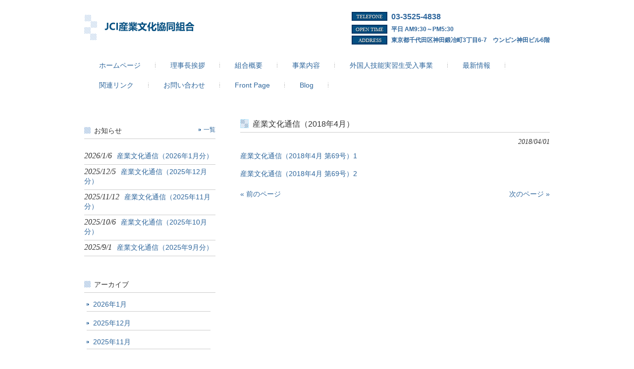

--- FILE ---
content_type: text/html; charset=UTF-8
request_url: http://www.jci-union.com/info/%E7%94%A3%E6%A5%AD%E6%96%87%E5%8C%96%E9%80%9A%E4%BF%A1%EF%BC%882018%E5%B9%B44%E6%9C%88%EF%BC%89/
body_size: 8464
content:
<!DOCTYPE html>
<html lang="ja">
<head>
<meta charset="UTF-8">
<meta name="viewport" content="width=device-width, user-scalable=yes, maximum-scale=1.0, minimum-scale=1.0">
<meta name="description" content="産業文化通信（2018年4月） - ">
<title>産業文化通信（2018年4月） | JCI産業文化協同組合</title>
<link rel="profile" href="http://gmpg.org/xfn/11">
<link rel="stylesheet" type="text/css" media="all" href="http://www.jci-union.com/wp/wp-content/themes/cloudtpl_859/style.css">
<link rel="stylesheet" href="http://www.jci-union.com/wp/wp-content/themes/cloudtpl_859/custom-style.css"/>
<link rel="pingback" href="http://www.jci-union.com/wp/xmlrpc.php">
<!--[if lt IE 9]>
<script src="http://www.jci-union.com/wp/wp-content/themes/cloudtpl_859/js/html5.js"></script>
<![endif]-->
<meta name='robots' content='max-image-preview:large' />
<link rel="alternate" type="application/rss+xml" title="JCI産業文化協同組合 &raquo; 産業文化通信（2018年4月） のコメントのフィード" href="http://www.jci-union.com/info/%e7%94%a3%e6%a5%ad%e6%96%87%e5%8c%96%e9%80%9a%e4%bf%a1%ef%bc%882018%e5%b9%b44%e6%9c%88%ef%bc%89/feed/" />
<link rel="alternate" title="oEmbed (JSON)" type="application/json+oembed" href="http://www.jci-union.com/wp-json/oembed/1.0/embed?url=http%3A%2F%2Fwww.jci-union.com%2Finfo%2F%25e7%2594%25a3%25e6%25a5%25ad%25e6%2596%2587%25e5%258c%2596%25e9%2580%259a%25e4%25bf%25a1%25ef%25bc%25882018%25e5%25b9%25b44%25e6%259c%2588%25ef%25bc%2589%2F" />
<link rel="alternate" title="oEmbed (XML)" type="text/xml+oembed" href="http://www.jci-union.com/wp-json/oembed/1.0/embed?url=http%3A%2F%2Fwww.jci-union.com%2Finfo%2F%25e7%2594%25a3%25e6%25a5%25ad%25e6%2596%2587%25e5%258c%2596%25e9%2580%259a%25e4%25bf%25a1%25ef%25bc%25882018%25e5%25b9%25b44%25e6%259c%2588%25ef%25bc%2589%2F&#038;format=xml" />
<style id='wp-img-auto-sizes-contain-inline-css' type='text/css'>
img:is([sizes=auto i],[sizes^="auto," i]){contain-intrinsic-size:3000px 1500px}
/*# sourceURL=wp-img-auto-sizes-contain-inline-css */
</style>
<style id='wp-emoji-styles-inline-css' type='text/css'>

	img.wp-smiley, img.emoji {
		display: inline !important;
		border: none !important;
		box-shadow: none !important;
		height: 1em !important;
		width: 1em !important;
		margin: 0 0.07em !important;
		vertical-align: -0.1em !important;
		background: none !important;
		padding: 0 !important;
	}
/*# sourceURL=wp-emoji-styles-inline-css */
</style>
<style id='wp-block-library-inline-css' type='text/css'>
:root{--wp-block-synced-color:#7a00df;--wp-block-synced-color--rgb:122,0,223;--wp-bound-block-color:var(--wp-block-synced-color);--wp-editor-canvas-background:#ddd;--wp-admin-theme-color:#007cba;--wp-admin-theme-color--rgb:0,124,186;--wp-admin-theme-color-darker-10:#006ba1;--wp-admin-theme-color-darker-10--rgb:0,107,160.5;--wp-admin-theme-color-darker-20:#005a87;--wp-admin-theme-color-darker-20--rgb:0,90,135;--wp-admin-border-width-focus:2px}@media (min-resolution:192dpi){:root{--wp-admin-border-width-focus:1.5px}}.wp-element-button{cursor:pointer}:root .has-very-light-gray-background-color{background-color:#eee}:root .has-very-dark-gray-background-color{background-color:#313131}:root .has-very-light-gray-color{color:#eee}:root .has-very-dark-gray-color{color:#313131}:root .has-vivid-green-cyan-to-vivid-cyan-blue-gradient-background{background:linear-gradient(135deg,#00d084,#0693e3)}:root .has-purple-crush-gradient-background{background:linear-gradient(135deg,#34e2e4,#4721fb 50%,#ab1dfe)}:root .has-hazy-dawn-gradient-background{background:linear-gradient(135deg,#faaca8,#dad0ec)}:root .has-subdued-olive-gradient-background{background:linear-gradient(135deg,#fafae1,#67a671)}:root .has-atomic-cream-gradient-background{background:linear-gradient(135deg,#fdd79a,#004a59)}:root .has-nightshade-gradient-background{background:linear-gradient(135deg,#330968,#31cdcf)}:root .has-midnight-gradient-background{background:linear-gradient(135deg,#020381,#2874fc)}:root{--wp--preset--font-size--normal:16px;--wp--preset--font-size--huge:42px}.has-regular-font-size{font-size:1em}.has-larger-font-size{font-size:2.625em}.has-normal-font-size{font-size:var(--wp--preset--font-size--normal)}.has-huge-font-size{font-size:var(--wp--preset--font-size--huge)}.has-text-align-center{text-align:center}.has-text-align-left{text-align:left}.has-text-align-right{text-align:right}.has-fit-text{white-space:nowrap!important}#end-resizable-editor-section{display:none}.aligncenter{clear:both}.items-justified-left{justify-content:flex-start}.items-justified-center{justify-content:center}.items-justified-right{justify-content:flex-end}.items-justified-space-between{justify-content:space-between}.screen-reader-text{border:0;clip-path:inset(50%);height:1px;margin:-1px;overflow:hidden;padding:0;position:absolute;width:1px;word-wrap:normal!important}.screen-reader-text:focus{background-color:#ddd;clip-path:none;color:#444;display:block;font-size:1em;height:auto;left:5px;line-height:normal;padding:15px 23px 14px;text-decoration:none;top:5px;width:auto;z-index:100000}html :where(.has-border-color){border-style:solid}html :where([style*=border-top-color]){border-top-style:solid}html :where([style*=border-right-color]){border-right-style:solid}html :where([style*=border-bottom-color]){border-bottom-style:solid}html :where([style*=border-left-color]){border-left-style:solid}html :where([style*=border-width]){border-style:solid}html :where([style*=border-top-width]){border-top-style:solid}html :where([style*=border-right-width]){border-right-style:solid}html :where([style*=border-bottom-width]){border-bottom-style:solid}html :where([style*=border-left-width]){border-left-style:solid}html :where(img[class*=wp-image-]){height:auto;max-width:100%}:where(figure){margin:0 0 1em}html :where(.is-position-sticky){--wp-admin--admin-bar--position-offset:var(--wp-admin--admin-bar--height,0px)}@media screen and (max-width:600px){html :where(.is-position-sticky){--wp-admin--admin-bar--position-offset:0px}}

/*# sourceURL=wp-block-library-inline-css */
</style><style id='global-styles-inline-css' type='text/css'>
:root{--wp--preset--aspect-ratio--square: 1;--wp--preset--aspect-ratio--4-3: 4/3;--wp--preset--aspect-ratio--3-4: 3/4;--wp--preset--aspect-ratio--3-2: 3/2;--wp--preset--aspect-ratio--2-3: 2/3;--wp--preset--aspect-ratio--16-9: 16/9;--wp--preset--aspect-ratio--9-16: 9/16;--wp--preset--color--black: #000000;--wp--preset--color--cyan-bluish-gray: #abb8c3;--wp--preset--color--white: #ffffff;--wp--preset--color--pale-pink: #f78da7;--wp--preset--color--vivid-red: #cf2e2e;--wp--preset--color--luminous-vivid-orange: #ff6900;--wp--preset--color--luminous-vivid-amber: #fcb900;--wp--preset--color--light-green-cyan: #7bdcb5;--wp--preset--color--vivid-green-cyan: #00d084;--wp--preset--color--pale-cyan-blue: #8ed1fc;--wp--preset--color--vivid-cyan-blue: #0693e3;--wp--preset--color--vivid-purple: #9b51e0;--wp--preset--gradient--vivid-cyan-blue-to-vivid-purple: linear-gradient(135deg,rgb(6,147,227) 0%,rgb(155,81,224) 100%);--wp--preset--gradient--light-green-cyan-to-vivid-green-cyan: linear-gradient(135deg,rgb(122,220,180) 0%,rgb(0,208,130) 100%);--wp--preset--gradient--luminous-vivid-amber-to-luminous-vivid-orange: linear-gradient(135deg,rgb(252,185,0) 0%,rgb(255,105,0) 100%);--wp--preset--gradient--luminous-vivid-orange-to-vivid-red: linear-gradient(135deg,rgb(255,105,0) 0%,rgb(207,46,46) 100%);--wp--preset--gradient--very-light-gray-to-cyan-bluish-gray: linear-gradient(135deg,rgb(238,238,238) 0%,rgb(169,184,195) 100%);--wp--preset--gradient--cool-to-warm-spectrum: linear-gradient(135deg,rgb(74,234,220) 0%,rgb(151,120,209) 20%,rgb(207,42,186) 40%,rgb(238,44,130) 60%,rgb(251,105,98) 80%,rgb(254,248,76) 100%);--wp--preset--gradient--blush-light-purple: linear-gradient(135deg,rgb(255,206,236) 0%,rgb(152,150,240) 100%);--wp--preset--gradient--blush-bordeaux: linear-gradient(135deg,rgb(254,205,165) 0%,rgb(254,45,45) 50%,rgb(107,0,62) 100%);--wp--preset--gradient--luminous-dusk: linear-gradient(135deg,rgb(255,203,112) 0%,rgb(199,81,192) 50%,rgb(65,88,208) 100%);--wp--preset--gradient--pale-ocean: linear-gradient(135deg,rgb(255,245,203) 0%,rgb(182,227,212) 50%,rgb(51,167,181) 100%);--wp--preset--gradient--electric-grass: linear-gradient(135deg,rgb(202,248,128) 0%,rgb(113,206,126) 100%);--wp--preset--gradient--midnight: linear-gradient(135deg,rgb(2,3,129) 0%,rgb(40,116,252) 100%);--wp--preset--font-size--small: 13px;--wp--preset--font-size--medium: 20px;--wp--preset--font-size--large: 36px;--wp--preset--font-size--x-large: 42px;--wp--preset--spacing--20: 0.44rem;--wp--preset--spacing--30: 0.67rem;--wp--preset--spacing--40: 1rem;--wp--preset--spacing--50: 1.5rem;--wp--preset--spacing--60: 2.25rem;--wp--preset--spacing--70: 3.38rem;--wp--preset--spacing--80: 5.06rem;--wp--preset--shadow--natural: 6px 6px 9px rgba(0, 0, 0, 0.2);--wp--preset--shadow--deep: 12px 12px 50px rgba(0, 0, 0, 0.4);--wp--preset--shadow--sharp: 6px 6px 0px rgba(0, 0, 0, 0.2);--wp--preset--shadow--outlined: 6px 6px 0px -3px rgb(255, 255, 255), 6px 6px rgb(0, 0, 0);--wp--preset--shadow--crisp: 6px 6px 0px rgb(0, 0, 0);}:where(.is-layout-flex){gap: 0.5em;}:where(.is-layout-grid){gap: 0.5em;}body .is-layout-flex{display: flex;}.is-layout-flex{flex-wrap: wrap;align-items: center;}.is-layout-flex > :is(*, div){margin: 0;}body .is-layout-grid{display: grid;}.is-layout-grid > :is(*, div){margin: 0;}:where(.wp-block-columns.is-layout-flex){gap: 2em;}:where(.wp-block-columns.is-layout-grid){gap: 2em;}:where(.wp-block-post-template.is-layout-flex){gap: 1.25em;}:where(.wp-block-post-template.is-layout-grid){gap: 1.25em;}.has-black-color{color: var(--wp--preset--color--black) !important;}.has-cyan-bluish-gray-color{color: var(--wp--preset--color--cyan-bluish-gray) !important;}.has-white-color{color: var(--wp--preset--color--white) !important;}.has-pale-pink-color{color: var(--wp--preset--color--pale-pink) !important;}.has-vivid-red-color{color: var(--wp--preset--color--vivid-red) !important;}.has-luminous-vivid-orange-color{color: var(--wp--preset--color--luminous-vivid-orange) !important;}.has-luminous-vivid-amber-color{color: var(--wp--preset--color--luminous-vivid-amber) !important;}.has-light-green-cyan-color{color: var(--wp--preset--color--light-green-cyan) !important;}.has-vivid-green-cyan-color{color: var(--wp--preset--color--vivid-green-cyan) !important;}.has-pale-cyan-blue-color{color: var(--wp--preset--color--pale-cyan-blue) !important;}.has-vivid-cyan-blue-color{color: var(--wp--preset--color--vivid-cyan-blue) !important;}.has-vivid-purple-color{color: var(--wp--preset--color--vivid-purple) !important;}.has-black-background-color{background-color: var(--wp--preset--color--black) !important;}.has-cyan-bluish-gray-background-color{background-color: var(--wp--preset--color--cyan-bluish-gray) !important;}.has-white-background-color{background-color: var(--wp--preset--color--white) !important;}.has-pale-pink-background-color{background-color: var(--wp--preset--color--pale-pink) !important;}.has-vivid-red-background-color{background-color: var(--wp--preset--color--vivid-red) !important;}.has-luminous-vivid-orange-background-color{background-color: var(--wp--preset--color--luminous-vivid-orange) !important;}.has-luminous-vivid-amber-background-color{background-color: var(--wp--preset--color--luminous-vivid-amber) !important;}.has-light-green-cyan-background-color{background-color: var(--wp--preset--color--light-green-cyan) !important;}.has-vivid-green-cyan-background-color{background-color: var(--wp--preset--color--vivid-green-cyan) !important;}.has-pale-cyan-blue-background-color{background-color: var(--wp--preset--color--pale-cyan-blue) !important;}.has-vivid-cyan-blue-background-color{background-color: var(--wp--preset--color--vivid-cyan-blue) !important;}.has-vivid-purple-background-color{background-color: var(--wp--preset--color--vivid-purple) !important;}.has-black-border-color{border-color: var(--wp--preset--color--black) !important;}.has-cyan-bluish-gray-border-color{border-color: var(--wp--preset--color--cyan-bluish-gray) !important;}.has-white-border-color{border-color: var(--wp--preset--color--white) !important;}.has-pale-pink-border-color{border-color: var(--wp--preset--color--pale-pink) !important;}.has-vivid-red-border-color{border-color: var(--wp--preset--color--vivid-red) !important;}.has-luminous-vivid-orange-border-color{border-color: var(--wp--preset--color--luminous-vivid-orange) !important;}.has-luminous-vivid-amber-border-color{border-color: var(--wp--preset--color--luminous-vivid-amber) !important;}.has-light-green-cyan-border-color{border-color: var(--wp--preset--color--light-green-cyan) !important;}.has-vivid-green-cyan-border-color{border-color: var(--wp--preset--color--vivid-green-cyan) !important;}.has-pale-cyan-blue-border-color{border-color: var(--wp--preset--color--pale-cyan-blue) !important;}.has-vivid-cyan-blue-border-color{border-color: var(--wp--preset--color--vivid-cyan-blue) !important;}.has-vivid-purple-border-color{border-color: var(--wp--preset--color--vivid-purple) !important;}.has-vivid-cyan-blue-to-vivid-purple-gradient-background{background: var(--wp--preset--gradient--vivid-cyan-blue-to-vivid-purple) !important;}.has-light-green-cyan-to-vivid-green-cyan-gradient-background{background: var(--wp--preset--gradient--light-green-cyan-to-vivid-green-cyan) !important;}.has-luminous-vivid-amber-to-luminous-vivid-orange-gradient-background{background: var(--wp--preset--gradient--luminous-vivid-amber-to-luminous-vivid-orange) !important;}.has-luminous-vivid-orange-to-vivid-red-gradient-background{background: var(--wp--preset--gradient--luminous-vivid-orange-to-vivid-red) !important;}.has-very-light-gray-to-cyan-bluish-gray-gradient-background{background: var(--wp--preset--gradient--very-light-gray-to-cyan-bluish-gray) !important;}.has-cool-to-warm-spectrum-gradient-background{background: var(--wp--preset--gradient--cool-to-warm-spectrum) !important;}.has-blush-light-purple-gradient-background{background: var(--wp--preset--gradient--blush-light-purple) !important;}.has-blush-bordeaux-gradient-background{background: var(--wp--preset--gradient--blush-bordeaux) !important;}.has-luminous-dusk-gradient-background{background: var(--wp--preset--gradient--luminous-dusk) !important;}.has-pale-ocean-gradient-background{background: var(--wp--preset--gradient--pale-ocean) !important;}.has-electric-grass-gradient-background{background: var(--wp--preset--gradient--electric-grass) !important;}.has-midnight-gradient-background{background: var(--wp--preset--gradient--midnight) !important;}.has-small-font-size{font-size: var(--wp--preset--font-size--small) !important;}.has-medium-font-size{font-size: var(--wp--preset--font-size--medium) !important;}.has-large-font-size{font-size: var(--wp--preset--font-size--large) !important;}.has-x-large-font-size{font-size: var(--wp--preset--font-size--x-large) !important;}
/*# sourceURL=global-styles-inline-css */
</style>

<style id='classic-theme-styles-inline-css' type='text/css'>
/*! This file is auto-generated */
.wp-block-button__link{color:#fff;background-color:#32373c;border-radius:9999px;box-shadow:none;text-decoration:none;padding:calc(.667em + 2px) calc(1.333em + 2px);font-size:1.125em}.wp-block-file__button{background:#32373c;color:#fff;text-decoration:none}
/*# sourceURL=/wp-includes/css/classic-themes.min.css */
</style>
<link rel='stylesheet' id='contact-form-7-css' href='http://www.jci-union.com/wp/wp-content/plugins/contact-form-7/includes/css/styles.css?ver=5.3.2' type='text/css' media='all' />
<script type="text/javascript" src="http://www.jci-union.com/wp/wp-includes/js/jquery/jquery.min.js?ver=3.7.1" id="jquery-core-js"></script>
<script type="text/javascript" src="http://www.jci-union.com/wp/wp-includes/js/jquery/jquery-migrate.min.js?ver=3.4.1" id="jquery-migrate-js"></script>
<link rel="https://api.w.org/" href="http://www.jci-union.com/wp-json/" /><link rel="alternate" title="JSON" type="application/json" href="http://www.jci-union.com/wp-json/wp/v2/posts/328" /><link rel="EditURI" type="application/rsd+xml" title="RSD" href="http://www.jci-union.com/wp/xmlrpc.php?rsd" />
<link rel="canonical" href="http://www.jci-union.com/info/%e7%94%a3%e6%a5%ad%e6%96%87%e5%8c%96%e9%80%9a%e4%bf%a1%ef%bc%882018%e5%b9%b44%e6%9c%88%ef%bc%89/" />
<link rel='shortlink' href='http://www.jci-union.com/?p=328' />
</head>
<body>
<header id="header" role="banner">
	<div class="inner">
		<hgroup>
			<h1></h1>
      <h2><a href="http://www.jci-union.com" title="JCI産業文化協同組合" rel="home"><img src="http://www.jci-union.com/wp/wp-content/themes/cloudtpl_859/images/banners/logo.png" alt="JCI産業文化協同組合"></a></h2>
    </hgroup>
    <div id="headerInfo">
<p class="tel">03-3525-4838</p>
<p class="openTime">平日 AM9:30～PM5:30</p>
<a href="https://www.google.com.ph/maps/place/%E6%97%A5%E6%9C%AC%E3%80%81%E3%80%92108-0073+%E6%9D%B1%E4%BA%AC%E9%83%BD%E6%B8%AF%E5%8C%BA%E4%B8%89%E7%94%B0%EF%BC%93%E4%B8%81%E7%9B%AE%EF%BC%94%E2%88%92%EF%BC%93+%E4%B8%89%E7%94%B0%E7%AC%AC%E4%B8%80%E9%95%B7%E5%B2%A1%E3%83%93%E3%83%AB/@35.6463929,139.7408026,17z/data=!4m5!3m4!1s0x60188bb1cfa1506b:0x225d12c1d266d562!8m2!3d35.6463941!4d139.7429891?hl=ja" target="_blank"><p class="address">東京都千代田区神田鍛冶町3丁目6-7　ウンピン神田ビル6階</p></a>
</div>
	</div>
</header>

  <nav id="mainNav">
    <div class="inner">   
    <ul><li id="menu-item-44" class="menu-item menu-item-type-post_type menu-item-object-page menu-item-44"><a href="http://www.jci-union.com/%e3%83%88%e3%83%83%e3%83%97%e3%83%9a%e3%83%bc%e3%82%b8/"><span>ホームページ</span></a></li>
<li id="menu-item-43" class="menu-item menu-item-type-post_type menu-item-object-page menu-item-43"><a href="http://www.jci-union.com/%e7%90%86%e4%ba%8b%e9%95%b7%e6%8c%a8%e6%8b%b6/"><span>理事長挨拶</span></a></li>
<li id="menu-item-42" class="menu-item menu-item-type-post_type menu-item-object-page menu-item-42"><a href="http://www.jci-union.com/%e7%b5%84%e5%90%88%e6%a6%82%e8%a6%81/"><span>組合概要</span></a></li>
<li id="menu-item-41" class="menu-item menu-item-type-post_type menu-item-object-page menu-item-41"><a href="http://www.jci-union.com/%e4%ba%8b%e6%a5%ad%e5%86%85%e5%ae%b9/"><span>事業内容</span></a></li>
<li id="menu-item-60" class="menu-item menu-item-type-custom menu-item-object-custom menu-item-has-children menu-item-60"><a href="#"><span>外国人技能実習生受入事業</span></a>
<ul class="sub-menu">
	<li id="menu-item-40" class="menu-item menu-item-type-post_type menu-item-object-page menu-item-40"><a href="http://www.jci-union.com/%e5%a4%96%e5%9b%bd%e4%ba%ba%e6%8a%80%e8%83%bd%e5%ae%9f%e7%bf%92%e7%94%9f/"><span>外国人技能実習生制度とは</span></a></li>
	<li id="menu-item-112" class="menu-item menu-item-type-post_type menu-item-object-page menu-item-112"><a href="http://www.jci-union.com/%e5%ae%9f%e7%bf%92%e7%94%9f%e5%8f%97%e3%81%91%e5%85%a5%e3%82%8c%e3%81%ae%e6%b5%81%e3%82%8c/"><span>実習生受け入れの流れ</span></a></li>
	<li id="menu-item-140" class="menu-item menu-item-type-post_type menu-item-object-page menu-item-140"><a href="http://www.jci-union.com/jci%e5%8f%96%e3%82%8a%e6%89%b1%e3%81%84%e6%a5%ad%e7%a8%ae%e5%ae%9f%e7%b8%be%e4%b8%80%e8%a6%a7/"><span>JCI取り扱い業種実績一覧</span></a></li>
	<li id="menu-item-62" class="menu-item menu-item-type-post_type menu-item-object-page menu-item-62"><a href="http://www.jci-union.com/?page_id=61"><span>海外送出し機関情報</span></a></li>
</ul>
</li>
<li id="menu-item-39" class="menu-item menu-item-type-post_type menu-item-object-page menu-item-39"><a href="http://www.jci-union.com/%e6%9c%80%e6%96%b0%e6%83%85%e5%a0%b1/"><span>最新情報</span></a></li>
<li id="menu-item-38" class="menu-item menu-item-type-post_type menu-item-object-page menu-item-38"><a href="http://www.jci-union.com/%e9%96%a2%e9%80%a3%e3%83%aa%e3%83%b3%e3%82%af/"><span>関連リンク</span></a></li>
<li id="menu-item-37" class="menu-item menu-item-type-post_type menu-item-object-page menu-item-37"><a href="http://www.jci-union.com/%e3%81%8a%e5%95%8f%e3%81%84%e5%90%88%e3%82%8f%e3%81%9b/"><span>お問い合わせ</span></a></li>
<li id="menu-item-850" class="menu-item menu-item-type-post_type menu-item-object-page menu-item-home menu-item-850"><a href="http://www.jci-union.com/"><span>Front Page</span></a></li>
<li id="menu-item-852" class="menu-item menu-item-type-post_type menu-item-object-page current_page_parent menu-item-852"><a href="http://www.jci-union.com/blog/"><span>Blog</span></a></li>
</ul>    </div>
  </nav><div id="wrapper">

<div id="content">
<section>
		<article id="post-328" class="content">
	  <header>  	
      <h2 class="title first"><span>産業文化通信（2018年4月）</span></h2>   
      <p class="dateLabel"><time datetime="2018-04-01">2018/04/01</time>  
    </header>
    <div class="post">
		<p><a href="http://www.jci-union.com/wp/wp-content/uploads/2018/04/c7eff7df9b591831f751b33eab17aab6.pdf">産業文化通信（2018年4月 第69号）1</a></p>
<p><a href="http://www.jci-union.com/wp/wp-content/uploads/2018/04/148c13370b19fafcec91e8020aa75569.pdf">産業文化通信（2018年4月 第69号）2</a></p>
    </div>
     
  </article>
	  <div class="pagenav">
			<span class="prev"><a href="http://www.jci-union.com/info/%e6%ba%80%e4%ba%86%e5%b8%b0%e5%9b%bd-6/" rel="prev">&laquo; 前のページ</a></span>          
			<span class="next"><a href="http://www.jci-union.com/info/%e6%8a%80%e8%83%bd%e8%a9%a6%e9%a8%93%e5%ae%9f%e6%8a%80%e3%81%ae%e6%a7%98%e5%ad%90/" rel="next">次のページ &raquo;</a></span>
	</div>
  </section>
  
	</div><!-- / content -->
  <aside id="sidebar">
        <div class="newsTitle">
		<h3 class="title"><span>お知らせ</span></h3>
    <p><a href="http://www.jci-union.com/category/info/">一覧</a>
  </div>
	<div class="news">
	  		<p><a href="http://www.jci-union.com/info/%e7%94%a3%e6%a5%ad%e6%96%87%e5%8c%96%e9%80%9a%e4%bf%a1%ef%bc%882026%e5%b9%b41%e6%9c%88%e5%88%86%ef%bc%89/" rel="bookmark" title="Permanent Link to 産業文化通信（2026年1月分）"><time datetime="2026-01-06">2026/1/6</time><span>産業文化通信（2026年1月分）</span></a>
				<p><a href="http://www.jci-union.com/info/%e7%94%a3%e6%a5%ad%e6%96%87%e5%8c%96%e9%80%9a%e4%bf%a1%ef%bc%882025%e5%b9%b412%e6%9c%88%e5%88%86%ef%bc%89/" rel="bookmark" title="Permanent Link to 産業文化通信（2025年12月分）"><time datetime="2025-12-05">2025/12/5</time><span>産業文化通信（2025年12月分）</span></a>
				<p><a href="http://www.jci-union.com/info/%e7%94%a3%e6%a5%ad%e6%96%87%e5%8c%96%e9%80%9a%e4%bf%a1%ef%bc%882025%e5%b9%b411%e6%9c%88%e5%88%86%ef%bc%89/" rel="bookmark" title="Permanent Link to 産業文化通信（2025年11月分）"><time datetime="2025-11-12">2025/11/12</time><span>産業文化通信（2025年11月分）</span></a>
				<p><a href="http://www.jci-union.com/info/%e7%94%a3%e6%a5%ad%e6%96%87%e5%8c%96%e9%80%9a%e4%bf%a1%ef%bc%882025%e5%b9%b410%e6%9c%88%e5%88%86%ef%bc%89/" rel="bookmark" title="Permanent Link to 産業文化通信（2025年10月分）"><time datetime="2025-10-06">2025/10/6</time><span>産業文化通信（2025年10月分）</span></a>
				<p><a href="http://www.jci-union.com/info/%e7%94%a3%e6%a5%ad%e6%96%87%e5%8c%96%e9%80%9a%e4%bf%a1%ef%bc%882025%e5%b9%b49%e6%9c%88%e5%88%86%ef%bc%89/" rel="bookmark" title="Permanent Link to 産業文化通信（2025年9月分）"><time datetime="2025-09-01">2025/9/1</time><span>産業文化通信（2025年9月分）</span></a>
			</div>
    
	<section id="archives-2" class="widget widget_archive"><h3><span>アーカイブ</span></h3>
			<ul>
					<li><a href='http://www.jci-union.com/2026/01/'>2026年1月</a></li>
	<li><a href='http://www.jci-union.com/2025/12/'>2025年12月</a></li>
	<li><a href='http://www.jci-union.com/2025/11/'>2025年11月</a></li>
	<li><a href='http://www.jci-union.com/2025/10/'>2025年10月</a></li>
	<li><a href='http://www.jci-union.com/2025/09/'>2025年9月</a></li>
	<li><a href='http://www.jci-union.com/2025/08/'>2025年8月</a></li>
	<li><a href='http://www.jci-union.com/2025/07/'>2025年7月</a></li>
	<li><a href='http://www.jci-union.com/2025/06/'>2025年6月</a></li>
	<li><a href='http://www.jci-union.com/2025/05/'>2025年5月</a></li>
	<li><a href='http://www.jci-union.com/2025/04/'>2025年4月</a></li>
	<li><a href='http://www.jci-union.com/2025/03/'>2025年3月</a></li>
	<li><a href='http://www.jci-union.com/2025/02/'>2025年2月</a></li>
	<li><a href='http://www.jci-union.com/2025/01/'>2025年1月</a></li>
	<li><a href='http://www.jci-union.com/2024/12/'>2024年12月</a></li>
	<li><a href='http://www.jci-union.com/2024/11/'>2024年11月</a></li>
	<li><a href='http://www.jci-union.com/2024/10/'>2024年10月</a></li>
	<li><a href='http://www.jci-union.com/2024/09/'>2024年9月</a></li>
	<li><a href='http://www.jci-union.com/2024/08/'>2024年8月</a></li>
	<li><a href='http://www.jci-union.com/2024/07/'>2024年7月</a></li>
	<li><a href='http://www.jci-union.com/2024/06/'>2024年6月</a></li>
	<li><a href='http://www.jci-union.com/2024/05/'>2024年5月</a></li>
	<li><a href='http://www.jci-union.com/2024/04/'>2024年4月</a></li>
	<li><a href='http://www.jci-union.com/2024/03/'>2024年3月</a></li>
	<li><a href='http://www.jci-union.com/2024/02/'>2024年2月</a></li>
	<li><a href='http://www.jci-union.com/2024/01/'>2024年1月</a></li>
	<li><a href='http://www.jci-union.com/2023/12/'>2023年12月</a></li>
	<li><a href='http://www.jci-union.com/2023/11/'>2023年11月</a></li>
	<li><a href='http://www.jci-union.com/2023/10/'>2023年10月</a></li>
	<li><a href='http://www.jci-union.com/2023/09/'>2023年9月</a></li>
	<li><a href='http://www.jci-union.com/2023/08/'>2023年8月</a></li>
	<li><a href='http://www.jci-union.com/2023/07/'>2023年7月</a></li>
	<li><a href='http://www.jci-union.com/2023/06/'>2023年6月</a></li>
	<li><a href='http://www.jci-union.com/2023/05/'>2023年5月</a></li>
	<li><a href='http://www.jci-union.com/2023/04/'>2023年4月</a></li>
	<li><a href='http://www.jci-union.com/2023/03/'>2023年3月</a></li>
	<li><a href='http://www.jci-union.com/2023/02/'>2023年2月</a></li>
	<li><a href='http://www.jci-union.com/2023/01/'>2023年1月</a></li>
	<li><a href='http://www.jci-union.com/2022/12/'>2022年12月</a></li>
	<li><a href='http://www.jci-union.com/2022/11/'>2022年11月</a></li>
	<li><a href='http://www.jci-union.com/2022/10/'>2022年10月</a></li>
	<li><a href='http://www.jci-union.com/2022/09/'>2022年9月</a></li>
	<li><a href='http://www.jci-union.com/2022/08/'>2022年8月</a></li>
	<li><a href='http://www.jci-union.com/2022/07/'>2022年7月</a></li>
	<li><a href='http://www.jci-union.com/2022/06/'>2022年6月</a></li>
	<li><a href='http://www.jci-union.com/2022/05/'>2022年5月</a></li>
	<li><a href='http://www.jci-union.com/2022/04/'>2022年4月</a></li>
	<li><a href='http://www.jci-union.com/2022/03/'>2022年3月</a></li>
	<li><a href='http://www.jci-union.com/2022/02/'>2022年2月</a></li>
	<li><a href='http://www.jci-union.com/2022/01/'>2022年1月</a></li>
	<li><a href='http://www.jci-union.com/2021/12/'>2021年12月</a></li>
	<li><a href='http://www.jci-union.com/2021/11/'>2021年11月</a></li>
	<li><a href='http://www.jci-union.com/2021/10/'>2021年10月</a></li>
	<li><a href='http://www.jci-union.com/2021/09/'>2021年9月</a></li>
	<li><a href='http://www.jci-union.com/2021/08/'>2021年8月</a></li>
	<li><a href='http://www.jci-union.com/2021/07/'>2021年7月</a></li>
	<li><a href='http://www.jci-union.com/2021/06/'>2021年6月</a></li>
	<li><a href='http://www.jci-union.com/2021/05/'>2021年5月</a></li>
	<li><a href='http://www.jci-union.com/2021/04/'>2021年4月</a></li>
	<li><a href='http://www.jci-union.com/2021/03/'>2021年3月</a></li>
	<li><a href='http://www.jci-union.com/2021/02/'>2021年2月</a></li>
	<li><a href='http://www.jci-union.com/2021/01/'>2021年1月</a></li>
	<li><a href='http://www.jci-union.com/2020/12/'>2020年12月</a></li>
	<li><a href='http://www.jci-union.com/2020/11/'>2020年11月</a></li>
	<li><a href='http://www.jci-union.com/2020/10/'>2020年10月</a></li>
	<li><a href='http://www.jci-union.com/2020/09/'>2020年9月</a></li>
	<li><a href='http://www.jci-union.com/2020/08/'>2020年8月</a></li>
	<li><a href='http://www.jci-union.com/2020/07/'>2020年7月</a></li>
	<li><a href='http://www.jci-union.com/2020/06/'>2020年6月</a></li>
	<li><a href='http://www.jci-union.com/2020/05/'>2020年5月</a></li>
	<li><a href='http://www.jci-union.com/2020/04/'>2020年4月</a></li>
	<li><a href='http://www.jci-union.com/2020/03/'>2020年3月</a></li>
	<li><a href='http://www.jci-union.com/2020/02/'>2020年2月</a></li>
	<li><a href='http://www.jci-union.com/2020/01/'>2020年1月</a></li>
	<li><a href='http://www.jci-union.com/2019/12/'>2019年12月</a></li>
	<li><a href='http://www.jci-union.com/2019/11/'>2019年11月</a></li>
	<li><a href='http://www.jci-union.com/2019/10/'>2019年10月</a></li>
	<li><a href='http://www.jci-union.com/2019/09/'>2019年9月</a></li>
	<li><a href='http://www.jci-union.com/2019/08/'>2019年8月</a></li>
	<li><a href='http://www.jci-union.com/2019/07/'>2019年7月</a></li>
	<li><a href='http://www.jci-union.com/2019/06/'>2019年6月</a></li>
	<li><a href='http://www.jci-union.com/2019/05/'>2019年5月</a></li>
	<li><a href='http://www.jci-union.com/2019/04/'>2019年4月</a></li>
	<li><a href='http://www.jci-union.com/2019/03/'>2019年3月</a></li>
	<li><a href='http://www.jci-union.com/2019/02/'>2019年2月</a></li>
	<li><a href='http://www.jci-union.com/2019/01/'>2019年1月</a></li>
	<li><a href='http://www.jci-union.com/2018/12/'>2018年12月</a></li>
	<li><a href='http://www.jci-union.com/2018/11/'>2018年11月</a></li>
	<li><a href='http://www.jci-union.com/2018/10/'>2018年10月</a></li>
	<li><a href='http://www.jci-union.com/2018/09/'>2018年9月</a></li>
	<li><a href='http://www.jci-union.com/2018/08/'>2018年8月</a></li>
	<li><a href='http://www.jci-union.com/2018/07/'>2018年7月</a></li>
	<li><a href='http://www.jci-union.com/2018/06/'>2018年6月</a></li>
	<li><a href='http://www.jci-union.com/2018/05/'>2018年5月</a></li>
	<li><a href='http://www.jci-union.com/2018/04/'>2018年4月</a></li>
	<li><a href='http://www.jci-union.com/2018/03/'>2018年3月</a></li>
	<li><a href='http://www.jci-union.com/2018/02/'>2018年2月</a></li>
	<li><a href='http://www.jci-union.com/2018/01/'>2018年1月</a></li>
	<li><a href='http://www.jci-union.com/2017/12/'>2017年12月</a></li>
	<li><a href='http://www.jci-union.com/2017/11/'>2017年11月</a></li>
	<li><a href='http://www.jci-union.com/2017/10/'>2017年10月</a></li>
			</ul>

			</section>  
  <div id="contactBanner">
<p class="tel">03-3525-4838</p>
</div>
</aside>


<footer id="footer">
  <p id="footerLogo"><img src="http://www.jci-union.com/wp/wp-content/themes/cloudtpl_859/images/banners/logo.png" alt="JCI産業文化協同組合"></p>	<div class="menu"><ul>
<li class="page_item page-item-851 current_page_parent"><a href="http://www.jci-union.com/blog/">Blog</a></li>
<li class="page_item page-item-849"><a href="http://www.jci-union.com/">Front Page</a></li>
<li class="page_item page-item-133"><a href="http://www.jci-union.com/jci%e5%8f%96%e3%82%8a%e6%89%b1%e3%81%84%e6%a5%ad%e7%a8%ae%e5%ae%9f%e7%b8%be%e4%b8%80%e8%a6%a7/">JCI取り扱い業種実績一覧</a></li>
<li class="page_item page-item-20"><a href="http://www.jci-union.com/%e3%81%8a%e5%95%8f%e3%81%84%e5%90%88%e3%82%8f%e3%81%9b/">お問い合わせ</a></li>
<li class="page_item page-item-12"><a href="http://www.jci-union.com/%e4%ba%8b%e6%a5%ad%e5%86%85%e5%ae%b9/">事業内容</a></li>
<li class="page_item page-item-6"><a href="http://www.jci-union.com/%e3%83%88%e3%83%83%e3%83%97%e3%83%9a%e3%83%bc%e3%82%b8/">会社紹介</a></li>
<li class="page_item page-item-14"><a href="http://www.jci-union.com/%e5%a4%96%e5%9b%bd%e4%ba%ba%e6%8a%80%e8%83%bd%e5%ae%9f%e7%bf%92%e7%94%9f/">外国人技能実習生制度とは</a></li>
<li class="page_item page-item-101"><a href="http://www.jci-union.com/%e5%ae%9f%e7%bf%92%e7%94%9f%e5%8f%97%e3%81%91%e5%85%a5%e3%82%8c%e3%81%ae%e6%b5%81%e3%82%8c/">実習生受け入れの流れ</a></li>
<li class="page_item page-item-16"><a href="http://www.jci-union.com/%e6%9c%80%e6%96%b0%e6%83%85%e5%a0%b1/">最新情報</a></li>
<li class="page_item page-item-8"><a href="http://www.jci-union.com/%e7%90%86%e4%ba%8b%e9%95%b7%e6%8c%a8%e6%8b%b6/">理事長挨拶</a></li>
<li class="page_item page-item-10"><a href="http://www.jci-union.com/%e7%b5%84%e5%90%88%e6%a6%82%e8%a6%81/">組合概要</a></li>
<li class="page_item page-item-18"><a href="http://www.jci-union.com/%e9%96%a2%e9%80%a3%e3%83%aa%e3%83%b3%e3%82%af/">関連リンク</a></li>
</ul></div>
	<p id="copyright">Copyright &copy; 2026 JCI産業文化協同組合 All rights Reserved.
</footer>
	<!-- / footer -->

</div>
<!-- / wrapper -->


<script type="speculationrules">
{"prefetch":[{"source":"document","where":{"and":[{"href_matches":"/*"},{"not":{"href_matches":["/wp/wp-*.php","/wp/wp-admin/*","/wp/wp-content/uploads/*","/wp/wp-content/*","/wp/wp-content/plugins/*","/wp/wp-content/themes/cloudtpl_859/*","/*\\?(.+)"]}},{"not":{"selector_matches":"a[rel~=\"nofollow\"]"}},{"not":{"selector_matches":".no-prefetch, .no-prefetch a"}}]},"eagerness":"conservative"}]}
</script>
<script type="text/javascript" id="contact-form-7-js-extra">
/* <![CDATA[ */
var wpcf7 = {"apiSettings":{"root":"http://www.jci-union.com/wp-json/contact-form-7/v1","namespace":"contact-form-7/v1"}};
//# sourceURL=contact-form-7-js-extra
/* ]]> */
</script>
<script type="text/javascript" src="http://www.jci-union.com/wp/wp-content/plugins/contact-form-7/includes/js/scripts.js?ver=5.3.2" id="contact-form-7-js"></script>
<script id="wp-emoji-settings" type="application/json">
{"baseUrl":"https://s.w.org/images/core/emoji/17.0.2/72x72/","ext":".png","svgUrl":"https://s.w.org/images/core/emoji/17.0.2/svg/","svgExt":".svg","source":{"concatemoji":"http://www.jci-union.com/wp/wp-includes/js/wp-emoji-release.min.js?ver=6.9"}}
</script>
<script type="module">
/* <![CDATA[ */
/*! This file is auto-generated */
const a=JSON.parse(document.getElementById("wp-emoji-settings").textContent),o=(window._wpemojiSettings=a,"wpEmojiSettingsSupports"),s=["flag","emoji"];function i(e){try{var t={supportTests:e,timestamp:(new Date).valueOf()};sessionStorage.setItem(o,JSON.stringify(t))}catch(e){}}function c(e,t,n){e.clearRect(0,0,e.canvas.width,e.canvas.height),e.fillText(t,0,0);t=new Uint32Array(e.getImageData(0,0,e.canvas.width,e.canvas.height).data);e.clearRect(0,0,e.canvas.width,e.canvas.height),e.fillText(n,0,0);const a=new Uint32Array(e.getImageData(0,0,e.canvas.width,e.canvas.height).data);return t.every((e,t)=>e===a[t])}function p(e,t){e.clearRect(0,0,e.canvas.width,e.canvas.height),e.fillText(t,0,0);var n=e.getImageData(16,16,1,1);for(let e=0;e<n.data.length;e++)if(0!==n.data[e])return!1;return!0}function u(e,t,n,a){switch(t){case"flag":return n(e,"\ud83c\udff3\ufe0f\u200d\u26a7\ufe0f","\ud83c\udff3\ufe0f\u200b\u26a7\ufe0f")?!1:!n(e,"\ud83c\udde8\ud83c\uddf6","\ud83c\udde8\u200b\ud83c\uddf6")&&!n(e,"\ud83c\udff4\udb40\udc67\udb40\udc62\udb40\udc65\udb40\udc6e\udb40\udc67\udb40\udc7f","\ud83c\udff4\u200b\udb40\udc67\u200b\udb40\udc62\u200b\udb40\udc65\u200b\udb40\udc6e\u200b\udb40\udc67\u200b\udb40\udc7f");case"emoji":return!a(e,"\ud83e\u1fac8")}return!1}function f(e,t,n,a){let r;const o=(r="undefined"!=typeof WorkerGlobalScope&&self instanceof WorkerGlobalScope?new OffscreenCanvas(300,150):document.createElement("canvas")).getContext("2d",{willReadFrequently:!0}),s=(o.textBaseline="top",o.font="600 32px Arial",{});return e.forEach(e=>{s[e]=t(o,e,n,a)}),s}function r(e){var t=document.createElement("script");t.src=e,t.defer=!0,document.head.appendChild(t)}a.supports={everything:!0,everythingExceptFlag:!0},new Promise(t=>{let n=function(){try{var e=JSON.parse(sessionStorage.getItem(o));if("object"==typeof e&&"number"==typeof e.timestamp&&(new Date).valueOf()<e.timestamp+604800&&"object"==typeof e.supportTests)return e.supportTests}catch(e){}return null}();if(!n){if("undefined"!=typeof Worker&&"undefined"!=typeof OffscreenCanvas&&"undefined"!=typeof URL&&URL.createObjectURL&&"undefined"!=typeof Blob)try{var e="postMessage("+f.toString()+"("+[JSON.stringify(s),u.toString(),c.toString(),p.toString()].join(",")+"));",a=new Blob([e],{type:"text/javascript"});const r=new Worker(URL.createObjectURL(a),{name:"wpTestEmojiSupports"});return void(r.onmessage=e=>{i(n=e.data),r.terminate(),t(n)})}catch(e){}i(n=f(s,u,c,p))}t(n)}).then(e=>{for(const n in e)a.supports[n]=e[n],a.supports.everything=a.supports.everything&&a.supports[n],"flag"!==n&&(a.supports.everythingExceptFlag=a.supports.everythingExceptFlag&&a.supports[n]);var t;a.supports.everythingExceptFlag=a.supports.everythingExceptFlag&&!a.supports.flag,a.supports.everything||((t=a.source||{}).concatemoji?r(t.concatemoji):t.wpemoji&&t.twemoji&&(r(t.twemoji),r(t.wpemoji)))});
//# sourceURL=http://www.jci-union.com/wp/wp-includes/js/wp-emoji-loader.min.js
/* ]]> */
</script>
</body>
</html>

--- FILE ---
content_type: text/css
request_url: http://www.jci-union.com/wp/wp-content/themes/cloudtpl_859/style.css
body_size: 3703
content:
@charset "utf-8";
/*
Theme Name: cloudtpl_859
Theme URI: http://c-tpl.com/
Description: cloudtpl_859
Version: 1.0
Author: Cloud template
Author URI: http://c-tpl.com/
Tags: simple

	Cloud template v1.0
	 http://c-tpl.com/

	This theme was designed and built by Cloud template,
	whose blog you will find at http://c-tpl.com/

	The CSS, XHTML and design is released under GPL:
	http://www.opensource.org/licenses/gpl-license.php

*/

/* =Reset default browser CSS.
Based on work by Eric Meyer: http://meyerweb.com/eric/tools/css/reset/index.html
-------------------------------------------------------------- */
html, body, div, span, applet, object, iframe, h1, h2, h3, h4, h5, h6, p, blockquote, pre, a, abbr, acronym, address, big, cite, code, del, dfn, em, font, ins, kbd, q, s, samp, small, strike, strong, sub, sup, tt, var, dl, dt, dd, ol, ul, li, fieldset, form, label, legend, table, caption, tbody, tfoot, thead, tr, th, td {border: 0;font-family: inherit;font-size: 100%;font-style: inherit;font-weight: inherit;margin: 0;outline: 0;padding: 0;vertical-align: baseline;}
:focus {outline: 0;}

ol, ul {list-style: none;}
table {border-collapse: separate;border-spacing: 0;}
caption, th, td {font-weight: normal;text-align: left;}
blockquote:before, blockquote:after,q:before, q:after {content: "";}
blockquote, q {quotes: "" "";}
a img {border: 0;}
article, aside, details, figcaption, figure, footer, header, hgroup, menu, nav, section {display: block;}

body{
font:90%/1.5 "Lucida Sans Unicode", "Lucida Grande", Arial, "ヒラギノ角ゴ Pro W3","Hiragino Kaku Gothic Pro","ＭＳ Ｐゴシック",sans-serif;
color:#333;
-webkit-text-size-adjust: none;
}


/* リンク設定
------------------------------------------------------------*/
a{
margin:0;
padding:0;
text-decoration:none;
outline:0;
vertical-align:baseline;
background:transparent;
font-size:100%;
color:#2e669c;
}

a:hover, a:active{
-webkit-transition:opacity 1s;-moz-transition:opacity 1s;-o-transition:opacity 1s;
outline: none;
color:#5f91ca;
}


/**** Clearfix ****/
.nav .panel:before,nav .panel:after, nav#mainNav:before,nav#mainNav:after, .newsTitle:before,.newsTitle:after{content: ""; display: table;}
nav .panel:after,nav#mainNav:after,.newsTitle:after{clear: both;}
nav .panel,nav#mainNav,.newsTitle{zoom: 1;}


/* フォーム
------------------------------------------------------------*/
input[type="text"], textarea{
vertical-align:middle;
max-width:90%;
line-height:30px;
height:30px;
padding:1px 5px;
border:1px solid #d4d4d7;
border-radius:3px;
-webkit-border-radius:3px;
-moz-border-radius:3px;
font-size:100%;
color:#555;
background:#fcfcfc;
}

textarea{
height:auto;
line-height:1.5;
}

input[type="submit"],input[type="reset"],input[type="button"]{
padding:3px 10px;
background: #044f82;
background: -moz-linear-gradient(top, #2e669c 0%, #044f82 100%);
background: -webkit-gradient(linear, left top, left bottom, color-stop(0%,#2e669c), color-stop(100%,#044f82));
background: -webkit-linear-gradient(top, #2e669c 0%,#044f82 100%);
background: -o-linear-gradient(top, #2e669c 0%,#044f82 100%);
background: -ms-linear-gradient(top, #2e669c 0%,#044f82 100%);
background: linear-gradient(to bottom, #2e669c 0%,#044f82 100%);
filter: progid:DXImageTransform.Microsoft.gradient( startColorstr='#2e669c', endColorstr='#044f82',GradientType=0 );
border:0;
border-radius:3px;
-webkit-border-radius:3px;
-moz-border-radius:3px;
line-height:1.5;
font-size:100%;
color:#fff;
}

input[type="submit"]:hover,input[type="reset"]:hover,input[type="button"]:hover{
background: #044f82;
background: -moz-linear-gradient(top, #044f82 0%, #2e669c 100%);
background: -webkit-gradient(linear, left top, left bottom, color-stop(0%,#044f82), color-stop(100%,#2e669c));
background: -webkit-linear-gradient(top, #044f82 0%,#2e669c 100%);
background: -o-linear-gradient(top, #044f82 0%,#2e669c 100%);
background: -ms-linear-gradient(top, #044f82 0%,#2e669c 100%);
background: linear-gradient(to bottom, #044f82 0%,#2e669c 100%);
filter: progid:DXImageTransform.Microsoft.gradient( startColorstr='#044f82', endColorstr='#2e669c',GradientType=0 );
}

*:first-child+html input[type="submit"]{padding:3px;}


/* レイアウト
------------------------------------------------------------*/
#wrapper, .inner{
margin:0 auto;
width:940px;
}

#header{overflow:hidden;}

#content{
float:right;
width:625px;
padding:30px 0;
}

#sidebar{
float:left;
width:265px;
padding:30px 0;
}

#footer{
clear:both;
padding-top:20px;
border-top:1px solid #ccc;
} 


/* ヘッダー
*****************************************************/

/* サイト説明文
----------------------------------*/
#header h1{
padding:10px 0 0 3px;
color: #2e669c;
font-size:90%;
font-weight:normal;
}


/* ロゴ (サイトタイトル)
----------------------------------*/
#header h2{
clear:both;
float:left;
padding-top:20px;
color: #2e669c;
font-size:160%;
font-weight:bold;
}


/* コンタクトインフォメーション
----------------------------------*/
#headerInfo{
float:right;
text-align:left;
padding-top:10px;
}

#headerInfo p{
padding:2px 0 2px 80px;
color:#2e669c;
font-size:12px;
font-weight:bold;
background:url(images/openTime.png) no-repeat 0 2px;
}

#headerInfo p.tel{background:url(images/tel.png) no-repeat 0 4px;font-size:16px;}

#headerInfo p.address{background-image:url(images/address.png);}


/* メインメニュー
------------------------------------------------------------*/
nav#mainNav{
clear:both;
padding:20px 0 10px;
position:relative;
z-index:200;
}

#mainNav ul{
background:url(images/sep.png) no-repeat 50% 50%;
}

#mainNav ul li{
float: left;
position: relative;
padding:0 15px 0 15px;
height:40px;
line-height:40px;
background:url(images/sep.png) no-repeat 100% 50%;
}

#mainNav ul li a{
display: block;
text-align: center;
_float:left;
padding:0 15px;
}


/* 親メニュー */
#mainNav ul li.current-menu-item a, #mainNav ul li a:hover, #mainNav ul li a:active, #mainNav ul li.current-menu-parent a{
color:#5f91ca;
}

#mainNav ul ul{width:200px;}

#mainNav ul li ul{display: none;}

#mainNav ul li li{
float: none;
height:40px;
line-height:40px;
padding:0;
}

#mainNav ul li:hover ul{
display: block;
position: absolute;
top:40px;
left:-7px;
z-index:500;
border-radius:0 0 6px 6px;
border:1px solid #ccc;
}

#mainNav ul li li a{
width:100%;
height:40px;
padding:0;
line-height:40px;
font-size:95%;
text-align:left;
}

#mainNav ul li li a span{padding:0 10px;}

#mainNav ul li li a:hover,#mainNav ul li li.current-menu-item a{color:#888;font-weight:bold;}

#mainNav ul li:hover ul li{
margin:0;
background: #fff;
border-bottom:1px solid #dadcdc;
box-shadow: 1px 1px 3px #ccc;
}

#mainNav ul li:hover ul li:last-child{
border:0;
border-radius:0 0 6px 6px;
}



/* トップページ　メイン画像
----------------------------------*/
#mainImg{
line-height:0;
text-align:center;
z-index:0;
}


/* タイポグラフィ
*****************************************************/
h2.title{
clear:both;
margin:30px 0 20px;
padding:7px 0 5px 25px;
font-size:110%;
color: #333;
border-bottom:1px solid #ccc;
background:url(images/headingBg.png) no-repeat 0 50%;
}

h2.first{margin-top:0;}

.dateLabel{
margin:-10px 0 10px;
text-align:right;
font:italic 1em "Palatino Linotype", "Book Antiqua", Palatino, serif;
}

.post p{padding-bottom:15px;}

.post ul{margin: 0 0 10px 10px;}

.post ul li{
margin-bottom:5px;
padding-left:15px;
background:url(images/bullet.png) no-repeat 0 8px;
}

.post ol{margin: 0 0 10px 30px;}

.post ol li{list-style:decimal;}

.post h1{
margin:20px 0;
padding:7px 0 5px 25px;
font-size:150%;
color: #333;
border-bottom:1px solid #ccc;
background:url(images/headingBg.png) no-repeat 0 50%;
}

.post h2{
margin:10px 0;
padding-bottom:2px;
font-size:130%;
font-weight:normal;
color: #333;
border-bottom:2px solid #2e669c;
}

.post h3{
margin:10px 0;
font-size:120%;
font-weight:normal;
color:#2e2c2c;
border-bottom:1px solid #2e669c;
}

.post blockquote {
clear:both;
padding:10px 0 10px 15px;
margin:10px 0 25px 30px;
border-left:5px solid #ccc;
}
 
.post blockquote p{padding:5px 0;}

.post table{
border: 1px #2e669c solid;
border-collapse: collapse;
border-spacing: 0;
margin:10px 0 20px;
}

.post table th{
padding:7px 10px 7px 5px;
border: #2e669c solid;
border-width: 0 0 1px 1px;
font-weight:bold;
color:#fff;
background:#5f91ca;
}

.post table td{
padding:7px 5px;
border: 1px #2e669c solid;
border-width: 0 0 1px 1px;
background:#fff;
}

.post dt{font-weight:bold;}

.post dd{padding-bottom:10px;}

.post img{max-width:100%;height:auto;}

img.aligncenter {
display: block;
margin:5px auto;
}

img.alignright, img.alignleft{
padding:4px;
margin:0 0 2px 7px;
display:inline;
}

img.alignleft{margin: 0 7px 2px 0;}

.alignright{float:right;}
.alignleft{float: left;}



/* サイドバー　ウィジェット
*****************************************************/
section.widget{
padding-bottom:20px;
margin-bottom:20px;
}

section.widget h3{
clear:both;
margin:0 0 10px;
padding:7px 0 5px 20px;
font-size:100%;
font-weight:normal;
color: #333;
border-bottom:1px solid #ccc;
background:url(images/heading2Bg.png) no-repeat 0 50%;
}

section.widget li{
margin: 0 10px 10px 5px;
border-bottom: 1px solid #ccc;
}

section.widget a{
display:block;
padding:3px 0 3px 13px;
background:url(images/arrow.png) no-repeat 0 50%;
}

section.widget a:hover{background-position: 3px 50%;}

p.banner{padding-bottom:7px;}

#contactBanner{
width:265px;
height:70px;
padding-top:70px;
background:url(images/banners/bannerTel.png) no-repeat;
}

#contactBanner p.tel{
display:inline;
padding-left:80px;
margin-left:30px;
text-align:center;
font-weight:bold;
background:url(images/tel.png) no-repeat;
}

#searchform input[type="text"]{
line-height:1.7;
height:24px;
width:130px;
vertical-align:bottom;
}


/* 更新情報
-------------*/
.newsTitle{
clear:both;
margin:15px 0 20px;
padding:7px 0 5px 20px;
font-size:100%;
color: #333;
border-bottom:1px solid #ccc;
background:url(images/heading2Bg.png) no-repeat 0 50%;
}

.newsTitle h3{
float:left;
font-weight:normal;
}

.newsTitle p{
float:right;
padding:0 0 0 10px;
font-size:.8em;
background:url(images/arrow.png) no-repeat 0 50%;
}

.news{padding-bottom:40px;}

.news p{
clear:both;
padding-bottom:2px;
border-bottom: 1px solid #ccc;
}

.news p a{
display:block;
padding:5px 0;
color:#333;
font-style:italic;
font:italic 110% "Palatino Linotype", "Book Antiqua", Palatino, serif;
}

.news a span{
color:#2e669c;
font:normal 90% Arial, 'ヒラギノ角ゴ Pro W3','Hiragino Kaku Gothic Pro','ＭＳ Ｐゴシック',sans-serif;
}

.news span{padding-left:10px;}

.news a:hover span{color:#5f91ca;}



/* フッター
*****************************************************/
#footerLogo{
float:left;
width:265px;
}

#footerLogo img{
max-width:265px;
height:auto;
}

#footer ul{
float:right;
width:625px;
font-size:95%;
padding-bottom:20px;
}

#footer ul ul{padding-bottom:0;width:auto;}

#footer ul li{
display:inline-block;
vertical-align:text-top;
text-align:left;
padding:5px 0;
margin-left:15px;
background:url(images/arrow.png) no-repeat 0 12px;
}

#footer ul li	a{
display:block;
padding:0 0 0 12px;
overflow:hidden;
}

#footer ul li	a:hover{text-decoration:underline;}

#footer ul li li{
display:block;
padding:0;
margin-left:5px;
background:url(images/arrow2.png) no-repeat 0 6px;
}

#footer ul li	li a{padding:0 0 0 8px;}

*:first-child+html #footer ul li{display:inline;}
*:first-child+html #footer ul ul,*:first-child+html #footer ul li li a,*:first-child+html #footer ul li li{display:none;}

#copyright{
clear:both;
padding:5px;
text-align:center;
font-style:normal;
font-size:85%;
zoom:1;
}


/* page navigation
------------------------------------------------------------*/
.pagenav{
clear:both;
width: 100%;
height: 30px;
margin: 5px 0 20px;
}

.prev{float:left}

.next{float:right;}

#pageLinks{
clear:both;
color:#044f82;
text-align:center;
}


/* トップページ 最新記事3件 + お勧め商品
------------------------------------------------------------*/
.thumbWrap{
width:645px;
margin-right:-20px;
}

.thumbWrap li{
float:left;
width: 195px;
margin:0 20px 0 0;
padding:2px 0 40px;
background:none;
}


/* 最新記事リンク */
ul.thumb h3{
margin-top:10px;
padding:1px;
font-weight:normal;
font-size:100%;
text-align:center;
background:#fff;
border:1px solid #5f91ca;
}

ul.thumb h3 span{
display:block;
padding:2px 3px;
background:#5f91ca;
}

ul.thumb h3 a{color:#fff;}

ul.thumb h3:hover span{background:#2e669c;}

--- FILE ---
content_type: text/css
request_url: http://www.jci-union.com/wp/wp-content/themes/cloudtpl_859/custom-style.css
body_size: 345
content:
.product-item {
    position: relative;
}
.product-title {
    position: absolute;
    color: #fff;
    line-height: 120px;
    font-size: 1.2em;
    text-shadow: 1px 1px 2px #000000;
    text-align: center;
    width: 195px;
}
.product-back-image {
    position: absolute;
}
.product-inside {
    position: absolute;
    max-height: 110px;
    width: 195px;
    overflow: hidden;
    top: 110px;
    overflow: hidden;
    text-align: center;
}
.product-inside .inside-image {
    width: 193px;
}
.top-header {
    position: relative;
    text-align: center;
    width: 940px;
    margin: auto;
}
.top-header .site-title,.top-header .sub-title {
    position: absolute;
    color: #fff;
    text-shadow: 1px 1px 1px #000000;
    left: 15px;
}
.top-header .site-title {
    font-size: 24px;
    top: 240px;
}
.top-header .sub-title {
    top: 264px;
}
.top-header .header-image {
    position: absolute;
    top: 1px;
    left: 316px;
    height: 282px;
    overflow: hidden;
    width: 623px;
}
.thumbWrap {
    height: 250px;
}